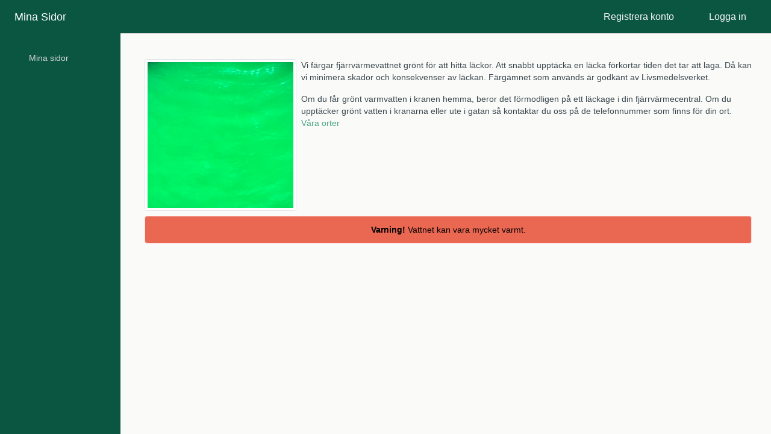

--- FILE ---
content_type: text/html; charset=utf-8
request_url: https://minasidor.solorbioenergi.se/greenwater
body_size: 2235
content:

<!DOCTYPE html>
<html lang="en">
<head>
    <meta charset="utf-8" />
    <meta name="viewport" content="width=device-width, initial-scale=1.0" />
    <title>Mina Sidor</title>
    <base href="/" />
    <link rel="stylesheet" href="css/bootstrap/bootstrap.min.css" />
    <link rel="stylesheet" href="_content/Radzen.Blazor/css/default-base.css" />
    <link rel="stylesheet" href="_content/Radzen.Blazor/css/default.css" />
    <link href="css/site.css" rel="stylesheet" />
    <link href="css/print.css" rel="stylesheet" media="print" />
    <link href="Seco011.styles.css" rel="stylesheet" />

</head>
<body>
    <!--Blazor:{"sequence":0,"type":"server","prerenderId":"15836cf7eed747ccb226ecb8e539d57b","descriptor":"CfDJ8MevMsjVBEpMshqmVFUZ0y5eD/bw8QggnDyawc2jX9fRVr1owM0sAV0JrMrCMGhC/s4o2e/sz1SLkjk4yudBGmpcdqZLv8BUjwIUaCaPcl9zBbCu05vW5/CbRy4Ghbcz/ZEIMC4\u002BpTD1MPVPkYI7gSEL\u002Bu85aazJv3QDJvY9kHVCaD/cCtfHUUIav1dRGGNK/vfEdCnP55O600kl2UmB0WL2CaC3swbsXImXQN3fsoRzcIAIZ98rTxU0gVm0PJNbMVSVmnLt0QU8MmOEx5U4HPFiZRs9KAgFJA3NLT8biFfv6BF8nrnrdsbXBSu81mBaDL3y70fAh6H6dN5kfpDcyMg="}--><div class="rz-notification" style="position:fixed;z-index:1002;top:100px;float:right;right:10px;">
</div>
<div class="page" b-tbyujcg51y><div class="sidebar" b-tbyujcg51y><div class="top-row pl-4 navbar navbar-dark" b-02a67dg5xi><a class="navbar-brand" href b-02a67dg5xi>Mina Sidor</a>
    <button class="navbar-toggler" b-02a67dg5xi><span class="navbar-toggler-icon" b-02a67dg5xi></span></button></div>

<div class="collapse" b-02a67dg5xi><ul class="nav flex-column" b-02a67dg5xi><li class="nav-item px-3" b-02a67dg5xi><a href="" class="nav-link"><span class="oi" aria-hidden="true" b-02a67dg5xi></span> Mina sidor
            </a></li>
        
        
        
        </ul></div></div>

    <div class="main" b-tbyujcg51y><div class="top-row px-4 auth" b-tbyujcg51y><a class="nav-link btn btn-link" href="Identity/Account/Register">Registrera konto</a>
        <a class="nav-link btn btn-link" href="Identity/Account/Login">Logga in</a></div>

        <div class="content px-4" b-tbyujcg51y><div class="row" b-16rdkwlq2r><div class="col-md-12 col-sm-12 p-4" b-16rdkwlq2r><div class="clearfix" b-16rdkwlq2r><img src="/media/greenwater@0.5x.png" alt="..." class="float-left w-25 mr-2 mb-2 img-thumbnail" b-16rdkwlq2r>
            <p b-16rdkwlq2r>Vi färgar fjärrvärmevattnet grönt för att hitta läckor. Att snabbt upptäcka en läcka förkortar tiden det tar att laga. Då kan vi minimera skador och konsekvenser av läckan. Färgämnet som används är godkänt av Livsmedelsverket.</p>
            <p b-16rdkwlq2r>
                Om du får grönt varmvatten i kranen hemma, beror det förmodligen på ett läckage i din fjärrvärmecentral. Om du upptäcker grönt vatten i kranarna eller ute i gatan så kontaktar du oss på de telefonnummer som finns för din ort. <a class="sbfv2-lightgreen" href="https://solorbioenergi.se/fjarrvarme/vara-orter/" b-16rdkwlq2r>Våra orter</a></p></div>
        <div class="alert alert-danger text-center" style="background-color:#ea6752;color:black" b-16rdkwlq2r><strong b-16rdkwlq2r>Varning!</strong> Vattnet kan vara mycket varmt.
        </div></div></div></div></div></div><!--Blazor:{"prerenderId":"15836cf7eed747ccb226ecb8e539d57b"}-->

    <div id="blazor-error-ui">
        
        
            An unhandled exception has occurred. See browser dev tools for details.
        
        <a href="" class="reload">Reload</a>
        <a class="dismiss">🗙</a>
    </div>
    <div id="components-reconnect-modal">
        <div class="reconnecting">
            Ansluter till servern...
        </div>
        <div class="failedToConnect">
            Tappat anslutningen till servern <input type="button" value="Anslut igen" onclick="ReconnectToServer()" />
            <script>
                function ReconnectToServer() {
                    window.Blazor.reconnect();
                }
            </script>
        </div>
        <div class="connectionRejected">
            Servern svarar inte <input type="button" value="Ladda om sidan" onclick="ReloadPage()" />
            <script>
                function ReloadPage() {
                    location.reload();
                }
            </script>
        </div>
    </div>
    <script src="_framework/blazor.server.js"></script>
    <script src="_content/Radzen.Blazor/Radzen.Blazor.js"></script>
</body>
</html>


--- FILE ---
content_type: text/css
request_url: https://minasidor.solorbioenergi.se/css/site.css
body_size: 1595
content:
@import url('open-iconic/font/css/open-iconic-bootstrap.min.css');

html, body {
    font-family: 'Rockwell Regular', Helvetica, Arial, sans-serif;
}
.sbfv2{
    background-color:#f7f6f4;/*#eeece9;*//*#d6d0ca;*/
}
h4.sbfv2-darkgreen{
    color:#0a5640;
    font-family:'Franklin Gothic Medium', 'Arial Narrow', Arial, sans-serif;
}
h6.sbfv2-darkgreen {
    color: #0a5640;
    font-family: 'Franklin Gothic Medium', 'Arial Narrow', Arial, sans-serif;
}
p.sbfv2-lightgreen{
    color:#4ca586;
}
p.sbfv2-white{
    color:#f7f7f7;
}
a.sbfv2-lightgreen {
    color: #4ca586;
}
a:hover.sbfv2-lightgreen {
    color: #0a5640;
}
a, .btn-link {
    font-family: 'Franklin Gothic Regular', 'Arial Narrow', Arial, sans-serif;/*v2*/
    color: #f7f7f7; /*v2 #0366d6;*/
}
    a:hover, .btn-link:hover {
        font-family:'Franklin Gothic Medium', 'Arial Narrow', Arial, sans-serif;/*v2*/
        color: #f7f7f7;/*v2*/
        text-decoration: underline; /*v2*/
    }

.btn-primary {
    color: #fff;
    background-color: #0a5640 !important; /*v2*/
    border-color: #4ca586 !important;
}
    .btn-primary:hover, btn-primary:visited, .btn-primary:focus, .btn-primary:active, .btn-primary.active, .open .dropdown-toggle.btn-primary {
        background-color: #4ca586 !important;
        color: #FFF;
        border-color: #0a5640 !important;
        outline: none;
        box-shadow: none !important;
        /* -webkit-box-shadow:red !important;*/
        -webkit-appearance: none !important;
    }
.content {
    padding-top: 1.1rem;
}

.valid.modified:not([type=checkbox]) {
    outline: 1px solid #26b050;
}

.invalid {
    outline: 1px solid red;
}

.validation-message {
    color: red;
}

#blazor-error-ui {
    background: lightyellow;
    bottom: 0;
    box-shadow: 0 -1px 2px rgba(0, 0, 0, 0.2);
    display: none;
    left: 0;
    padding: 0.6rem 1.25rem 0.7rem 1.25rem;
    position: fixed;
    width: 100%;
    z-index: 1000;
}

    #blazor-error-ui .dismiss {
        cursor: pointer;
        position: absolute;
        right: 0.75rem;
        top: 0.5rem;
    }

/* Sticky footer styles from Razor
-------------------------------------------------- */
html {
    position: relative;
    min-height: 100%;
}

body {
    /* Margin bottom by footer height 
    margin-bottom: 60px;*/
}

.footerBlazor {
   /* position: absolute;*/
    bottom: 0;
    width: 100%;
    white-space: nowrap;
    line-height: 60px; /*Vertically center the text there */
    text-align: center;
    background: #0a5640;
    height: 60px;
    color: #4ca586; /*8db48e*/
}

    .footerBlazor a:hover {
        background-color: #0a5640;
        color: white;
    }
.rz-datatable-thead th, .rz-grid-table thead th {
    background-color: #4ca586 !important;
    color:#f7f7f7 !important;
}
    .rz-datatable-thead th .rz-column-title, .rz-grid-table thead th .rz-column-title {
     
        color: #f7f7f7 !important;
    }
.rz-datatable-data td .rz-cell-data, .rz-grid-table td .rz-cell-data {
    color: #000 !important;
}
    .rz-datatable-even > td {
    background-color: #fcfcfc !important;

}

.rz-datatable-odd > td {
    background-color: #f7f6f5 !important;
  
}
/*Radzen responsive tabs*/
ul[role=tablist] {
    flex-wrap: wrap;
}
/*Blazor reconnection message - see article: ASP.NET Core Blazor SignalR guidance*/
#components-reconnect-modal {
    display: none;
    position: fixed;
    top: 0px;
    right: 0px;
    bottom: 0px;
    left: 0px;
    z-index: 1000;
    overflow: hidden;
    background-color: rgb(255, 255, 255);
    opacity: 0.8;
    text-align: center;
    font-weight: bold;
}

    #components-reconnect-modal.components-reconnect-show {
        display: block;
    }

        #components-reconnect-modal.components-reconnect-show div.reconnecting {
            display: block;
        }

div.reconnecting {
    display: none;
}

#components-reconnect-modal.components-reconnect-failed {
    display: block;
}

    #components-reconnect-modal.components-reconnect-failed div.failedToConnect {
        display: block;
    }

div.failedToConnect {
    display: none;
}

#components-reconnect-modal.components-reconnect-rejected {
    display: block;
}

    #components-reconnect-modal.components-reconnect-rejected div.connectionRejected {
        display: block;
    }

div.connectionRejected {
    display: none;
}

#components-reconnect-modal.components-reconnect-hide {
    display: none;
}
/* 20240218 try to alter grid icons. OK*/
.rz-sortable-column-icon{
    color:white !important;
}
.rz-grid-filter-icon {
    color: white !important;
}


--- FILE ---
content_type: text/css
request_url: https://minasidor.solorbioenergi.se/Seco011.styles.css
body_size: 1684
content:
/* _content/Seco011/Pages/GreenWater.razor.rz.scp.css */
body[b-16rdkwlq2r] {
}
.card[b-16rdkwlq2r] {
    flex-direction: row;
    align-items: center;
}

.card-title[b-16rdkwlq2r] {
    font-weight: bold;
}

.card img[b-16rdkwlq2r] {
    width: 30%;
    border-top-right-radius: 0;
    border-bottom-left-radius: calc(0.25rem - 1px);
}

.card[b-16rdkwlq2r] {
    flex-direction: row;
    align-items: center;
}

.card-title[b-16rdkwlq2r] {
    font-weight: bold;
}

.card img[b-16rdkwlq2r] {
    width: 30%;
    border-top-right-radius: 0;
    border-bottom-left-radius: calc(0.25rem - 1px);
}

@media only screen and (max-width: 768px) {
    a[b-16rdkwlq2r] {
        display: none;
    }

    .card-body[b-16rdkwlq2r] {
        padding: 0.5em 1.2em;
    }

        .card-body .card-text[b-16rdkwlq2r] {
            margin: 0;
        }

    .card img[b-16rdkwlq2r] {
        width: 50%;
    }
}

@media only screen and (max-width: 1200px) {
    .card img[b-16rdkwlq2r] {
        width: 40%;
    }
}


/* _content/Seco011/Pages/Invoices.razor.rz.scp.css */
/*body {
}
Section Radzen override - fungerar inte, måste bytt namn
.ui-datatable-odd td {
    background-color:#fcfcfc; 
}

.ui-datatable-thead th {
    background-color: #4ca586; 
    color: #FFF !important;
}*/
/* _content/Seco011/Pages/Invoices_old.razor.rz.scp.css */
/*body {
}
Section Radzen override - fungerar inte, måste bytt namn
.ui-datatable-odd td {
    background-color:#fcfcfc; 
}

.ui-datatable-thead th {
    background-color: #4ca586; 
    color: #FFF !important;
}*/
/* _content/Seco011/Pages/InvoiceView.razor.rz.scp.css */
body[b-ow6j445t8h] {

}
.container-iframe[b-ow6j445t8h]{
    position:relative;
    overflow:hidden;
    width:100%;
    padding-top:141.42%;
}
.responsive-iframe[b-ow6j445t8h]{
              position:absolute;
              top:0;
              left:0;
              bottom:0;
              right:0;
              height:100%;
              width:100%;
          }
/* _content/Seco011/Shared/MainLayout.razor.rz.scp.css */
.page[b-tbyujcg51y] {
    position: relative;
    display: flex;
    flex-direction: column;
}

.main[b-tbyujcg51y] {
    flex: 1;
    background-color: #fafaf9; /*#d6d0ca;/*v2*/
    overflow: hidden;
}

.sidebar[b-tbyujcg51y] {
    background-image: linear-gradient(180deg, rgba(10, 86, 64,1) 0%, #0a5640 70%);
    float:left;
}

.top-row[b-tbyujcg51y] {
    background-color: #0a5640; /*v2*/
    border-bottom: 1px solid #d6d5d5;
    justify-content: flex-end;
    height: 3.5rem;
    display: flex;
    align-items: center;
}

    .top-row[b-tbyujcg51y]  a, .top-row .btn-link[b-tbyujcg51y] {
        white-space: nowrap;
        margin-left: 1.5rem;
    }

    .top-row a:first-child[b-tbyujcg51y] {
        overflow: hidden;
        text-overflow: ellipsis;
    }

@media (max-width: 640.98px) {

}

@media (min-width: 641px) {

}

/* Extra small devices (portrait phones, less than 576px)*/
@media (max-width: 575.98px) {
    .top-row:not(.auth)[b-tbyujcg51y] {
        display: none;
    }

    .top-row.auth[b-tbyujcg51y] {
        justify-content: space-between;
    }

    .top-row a[b-tbyujcg51y], .top-row .btn-link[b-tbyujcg51y] {
        margin-left: 0;
    }
}

/* Small devices (landscape phones, 576px and up)*/
@media (min-width: 576px)  {
    .page[b-tbyujcg51y] {
        flex-direction: row;
    }

    .sidebar[b-tbyujcg51y] {
        width: 200px;
        height: 100vh;
        position: sticky;
        top: 0;
        overflow: auto;
    }

    .top-row[b-tbyujcg51y] {
        position: sticky;
        top: 0;
        z-index: 1;
    }

    .main > div[b-tbyujcg51y] {
        padding-left: 2rem !important;
        padding-right: 1.5rem !important;
    }
}

/* Medium devices (tablets, 768px and up)*/
@media (min-width: 768px) and (max-width: 991.98px) {
    .page[b-tbyujcg51y] {
        flex-direction: row;
    }

    .sidebar[b-tbyujcg51y] {
        width: 200px;
        height: 100vh;
        position: sticky;
        top: 0;
        overflow: auto;
    }

    .top-row[b-tbyujcg51y] {
        position: sticky;
        top: 0;
        z-index: 1;
    }

    .main > div[b-tbyujcg51y] {
        padding-left: 2rem !important;
        padding-right: 1.5rem !important;
    }
}

/* Large devices (desktops, 992px and up)*/
@media (min-width: 992px) and (max-width: 1199.98px) {
    .page[b-tbyujcg51y] {
        flex-direction: row;
    }

    .sidebar[b-tbyujcg51y] {
        width: 200px;
        height: 100vh;
        position: sticky;
        top: 0;
        overflow: auto;
    }

    .top-row[b-tbyujcg51y] {
        position: sticky;
        top: 0;
        z-index: 1;
    }

    .main > div[b-tbyujcg51y] {
        padding-left: 2rem !important;
        padding-right: 1.5rem !important;
    }
}

/* Extra large devices (large desktops, 1200px and up)*/
@media (min-width: 1200px) {
    .page[b-tbyujcg51y] {
        flex-direction: row;
    }

    .sidebar[b-tbyujcg51y] {
        width: 200px;
        height: 100vh;
        position: sticky;
        top: 0;
        overflow: auto;
    }

    .top-row[b-tbyujcg51y] {
        position: sticky;
        top: 0;
        z-index: 1;
    }

    .main > div[b-tbyujcg51y] {
        padding-left: 2rem !important;
        padding-right: 1.5rem !important;
    }
}

/* _content/Seco011/Shared/NavMenu.razor.rz.scp.css */
.navbar-toggler[b-02a67dg5xi] {
    background-color: rgba(10,86,64,1);
}

.top-row[b-02a67dg5xi] {
    height: 3.5rem;
    background-color: #0a5640;/*v2 rgba(0,0,0,0.4);*/
}

.navbar-brand[b-02a67dg5xi] {
    font-size: 1.1rem;
    background-color:#0a5640;/*v2*/
}

.oi[b-02a67dg5xi] {
    width: 1rem;
    font-size: 1.1rem;
    vertical-align: text-top;
    top: -2px;
}

.nav-item[b-02a67dg5xi] {
    font-size: 0.9rem;
    padding-bottom: 0.5rem;
}

    .nav-item:first-of-type[b-02a67dg5xi] {
        padding-top: 1rem;
    }

    .nav-item:last-of-type[b-02a67dg5xi] {
        padding-bottom: 1rem;
    }

    .nav-item[b-02a67dg5xi]  a {
        color: #d7d7d7;
        border-radius: 4px;
        height: 3rem;
        display: flex;
        align-items: center;
        line-height: 3rem;
    }

.nav-item[b-02a67dg5xi]  a.active {
    background-color: rgba(10,86,64,1);                                 /*v2 rgba(255,255,255,0.25);*/
    color: white;
    text-decoration:underline;
}

.nav-item[b-02a67dg5xi]  a:hover {
    background-color: rgba(10,86,64,1);
    color: white;
    text-decoration:underline;
}

@media (min-width: 641px) {
    .navbar-toggler[b-02a67dg5xi] {
        display: none;
    }

    .collapse[b-02a67dg5xi] {
        /* Never collapse the sidebar for wide screens */
        display: block;
    }
}


--- FILE ---
content_type: text/css
request_url: https://minasidor.solorbioenergi.se/css/print.css
body_size: 227
content:
body {
    background: white;
    color: black;
}
* {
    background-image: none !important;
}
@page {
    margin-left: 20mm;
    margin-right: 20mm;
    margin-top: 40mm;
    margin-bottom: 50mm;
}

@page :left {
    margin-left: 30mm;
}

@page :right {
    margin-right: 30mm;
}
#contents, div.ad {
    display: none;
}
a {
    text-decoration: none;
    color: inherit;
}
  /*  a[href]:after {
        content: " (" attr(href) ")";
        font-size: 90%;
        color: #333;
    }*/
table {
    page-break-inside: avoid;
}
h1, h2 {
    page-break-before: always;
}
    h1 + h2 {
        page-break-before: avoid;
    }